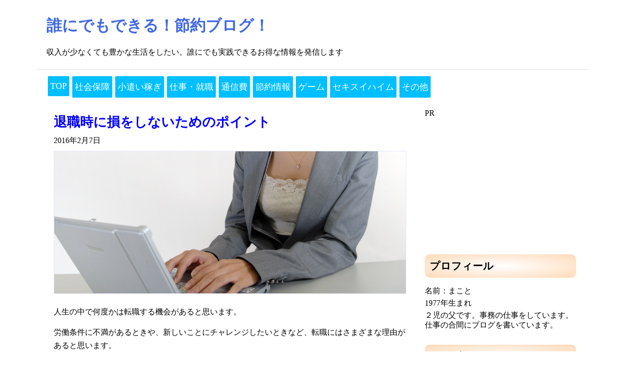

--- FILE ---
content_type: text/html
request_url: http://100toku.com/art015.html
body_size: 4107
content:
<!DOCTYPE html>
<html lang="ja">
<head>
<meta charset="UTF-8">
<title>退職時に損をしないためのポイント</title>

<meta name="viewport" content="width=device-width">


<link rel="stylesheet" href="style.css">
<script>
  (function(i,s,o,g,r,a,m){i['GoogleAnalyticsObject']=r;i[r]=i[r]||function(){
  (i[r].q=i[r].q||[]).push(arguments)},i[r].l=1*new Date();a=s.createElement(o),
  m=s.getElementsByTagName(o)[0];a.async=1;a.src=g;m.parentNode.insertBefore(a,m)
  })(window,document,'script','//www.google-analytics.com/analytics.js','ga');

  ga('create', 'UA-66809305-4', 'auto');
  ga('send', 'pageview');

</script>
</head>
<body>

<div class="box1">
<div class="site">
<h1><a href="index.html">誰にでもできる！節約ブログ！</a></h1>
<p>収入が少なくても豊かな生活をしたい。誰にでも実践できるお得な情報を発信します</p>
</div>
</div>


<div class="box2">

<div class="kijicat">
<ul>
<li><a href="index.html">TOP</a></li>
<li><a href="cat001.html">社会保障</a></li>
<li><a href="cat002.html">小遣い稼ぎ</a></li>
<li><a href="cat004.html">仕事・就職</a></li>
<li><a href="cat005.html">通信費</a></li>
<li><a href="cat006.html">節約情報</a></li>
<li><a href="cat007.html">ゲーム</a></li>
<li><a href="cat008.html">セキスイハイム</a></li>
<li><a href="cat100.html">その他</a></li>
</ul>
</div>
</div>


<div class="boxA">


<div class="box3">
	<article>



	<div class="kiji">
	<h1>退職時に損をしないためのポイント</h1>


	<time datetime="2016-02-07">2016年2月7日</time>

<p><img src="img/cat004.jpg" alt=""></p>

<p>人生の中で何度かは転職する機会があると思います。</p>
<p>労働条件に不満があるときや、新しいことにチャレンジしたいときなど、転職にはさまざまな理由があると思います。</p>
<p>いずれにしても人生の大きな転機になるため、よく検討して実行に移す必要があると思います。</p>
<p>何も準備をせずにただ退職してしまうと、大きな損失を抱えることになりかねません。</p>
<p>この記事では、私の転職体験をもとに、退職時に注意するポイントを説明します。</p>

<h2>退職理由</h2>
<p>私は大学を卒業後12年間製造業の技術職として働いていました。その会社の業績が悪化したため、早期退職を募集しました。</p>
<p>早期退職の条件は退職金の上乗せと再就職のあっせんでした。</p>
<p>ちょうどそのころ父の病気が発覚したため地元へ移住しようと考えていました。</p>
<p>よくよく検討した結果、転職して地元で頑張ろうと思い、早期退職へ応募しました。</p>

<h2>退職金</h2>
<p>退職金は500万円でした。退職1か月後に保険会社の積立金からの振込と、会社からの上乗せ分の振込がありました。</p>
<p>退職所得の控除は480万円なのですこし税金をとられました。</p>

<h2>健康保険・国民年金</h2>
<P>在職中は会社の健康保険に加入していますが、退職後には、任意継続被保険者になるか、市町村の国民健康保険に加入するか選択しなければなりません。</P>
<p>健康保険の任意継続被保険者になると、これまで支払っていた健康保険料の自己負担額の約2倍を保険料として納付しなければなりません。一方解雇などで退職した場合、国民健康保険料の所得割が7割減額されます。保険給付の条件はどちらも同じなので、通常は保険料の安いほうに加入しました。</p>
<p>私は国民健康保険の保険料が安かったので、健康保険の任意継続被保険者の制度は適用させず、国民健康保険に加入しました。</p>
<P>国民健康保険料は前年の所得により決定されます。扶養家族が一人でもいれば健康保険の任意継続が安くなります。国民健康保険料は各市町村で計算方法が異なるため、市役所等で計算してもらい、判断しましょう。</P>


<p>国民年金の保険料は失業者の特例免除制度を利用しました。免除期間であっても、将来の年金は保険料を支払った場合の半額は支給されます。滞納扱いにはなりませんので、絶対に利用すべきです。低所得者であれば自動的に全額免除となります</p>

<h2>厚生年金基金</h2>

<p>10年以上厚生年金基金に加入しているときは積立金を一時金で受けとるか、65歳以降に年金で受けとるか選択できます。一時金で受けとる場合は、19万円でした。年金で受けとる場合は、年間1万円が上乗せされるとの説明がありました。</p>
<p>65歳になったら裁定請求しなければなりませんし、基金自体存続するかわかりませんので、その後の動向に注意しなければなりません。
</p>
<p>退職してから3年が経過します。基金からは1年に1回ほど基金だよりが届きます。引越しなどするときは、住所変更届を個人で出さなければなりません。様式はホームページでダウンロードして、必要事項を記入して郵送で届け出ます。ちゃんと受付されたかは電話で確認する必要があります。</p>
<p>2015年12月に私の加入していた基金が解散するとの通知が届きました。</p>

<h2>確定申告</h2>
<p>失業状態で年を越しました。</p>
<p>確定申告すれば源泉徴収された所得税が還付されます。私の場合は2万円ほど還付されました。</p>
<p>退職後の確定申告については別途詳しく記録したいと思います。</p>

<h2>雇用保険</h2>
<p>退職日から1週間経過後に離職票が届きました。離職票は、雇用保険の求職者給付を受給するために必要です。離職票が遅れると、求職者給付を受給できる時期が遅れてしまいます。退職前に離職票がいつ届くのか会社に確認しておくとよいでしょう。退職後10日以内に届かなければ、催促すべきでしょう。</p>
<p>雇用保険については別途詳しく記録したいと思います。</p>

<h2>住民税</h2>
<p>退職日が9月だったので、未徴収の8か月分住民税の納付書が届きました。退職した年に分割で支払い途中の住民税の残額を支払わなければなりません。約13万円を市役所窓口で支払いました。</p>

<p>翌年の６月に退職した年の分の住民税の納付書が届きました。住民税がは前年の所得に応じて課税されますので、失業中でも高額な住民税を請求される恐れがあります。私は約6万円を市役所の窓口で支払いました。</p>

<h2>損をしない退職</h2>
<p>退職時に気を付けるポイントは会社都合の退職が圧倒的に有利ということです。</p>
<p>退職金や雇用保険、国民年金、健康保険などすべてにおいて、優遇されます。</p>
<p>転職先を見つけてから退職することがベストだと思いますが、やむを得ず失業するときは、自己都合の退職は避けましょう。</p>



	</div>
</article>

<!--　仕事・就職　関連記事はここから　-->
<aside class="kanren">
	<h1><a href="cat004.html">仕事・就職記事一覧</a></h1>
	<ol>
	<li><a href="art026.html">社労士試験合格者のほとんどが実践している勉強方法</a></li>
	<li><a href="art025.html">中年おやじが日商簿記2級に2か月間の独学で合格した勉強方法</a></li>
	<li><a href="art024.html">中年おやじが日商簿記3級に2か月間の独学で合格した勉強方法</a></li>
	<li><a href="art007.html">失業した時、雇用保険求職者給付(失業保険）を増やす裏ワザ</a></li>
	<li><a href="art008.html">今日は暇だから帰っていいよと言われたとき</a></li>
	<li><a href="art015.html">退職時に損をしないためのポイント</a></li>
	</ol>
</aside>
<!--　仕事・就職　関連記事はここまで　-->

</div>

<!--サイドメニューはここから-->
<div class="box4">


<aside class="sidemenu">
PR

<script async src="//pagead2.googlesyndication.com/pagead/js/adsbygoogle.js"></script>
<!-- PR -->
<ins class="adsbygoogle"
     style="display:block"
     data-ad-client="ca-pub-6851545747273561"
     data-ad-slot="3602298138"
     data-ad-format="auto"></ins>
<script>
(adsbygoogle = window.adsbygoogle || []).push({});

</script>

</aside>



<aside class="sidemenu">
<h2>プロフィール</h2>
<p>名前：まこと</p>
<p>1977年生まれ</p>
<p>２児の父です。事務の仕事をしています。仕事の合間にブログを書いています。</p>
</aside>
		

<aside class="sidemenu">
<h2>カテゴリ</h2>
<ul>
<li><a href="index.html">TOP</a></li>
<li><a href="cat001.html">社会保障(8)</a></li>
<li><a href="cat002.html">小遣い稼ぎ(11)</a></li>
<li><a href="cat004.html">仕事・就職(6)</a></li>
<li><a href="cat005.html">通信費(0)</a></li>
<li><a href="cat006.html">節約情報(11)</a></li>
<li><a href="cat007.html">ゲーム(19)</a></li>
<li><a href="cat008.html">セキスイハイム(2)</a></li>
<li><a href="cat100.html">その他(4)</a></li>
</ul>
</aside>

<aside class="sidemenu">



<h2>おすすめ記事</h2>
<ul>
<li><a href="art074.html">コンビニでの支払いにnanacoカードを使えば1年間に6000円以上お得</a></li>
<li><a href="art088.html">Pontaポイントを効率よく貯めて年間20,000円を節約する</a></li>
<li><a href="art084.html">キッズ携帯の比較、おすすめ、節約方法</a></li>
</ul>
</aside>


<aside class="sidemenu">
<h2>新着記事</h2>
<ul>
<li><a href="art074.html">コンビニでの支払いにnanacoカードを使えば1年間に6000円以上お得(9/18)</a></li>
</ul>
</aside>





</div>
</div>


<!--サイドメニューはここまで-->
<div class="box5">

	<div class="copyright">
	<p><a href="index.html">Copyright &copy; 誰にでもできる！節約ブログ！</a></p>
	</div>

</div>


</body>
</html>

--- FILE ---
content_type: text/html; charset=utf-8
request_url: https://www.google.com/recaptcha/api2/aframe
body_size: 265
content:
<!DOCTYPE HTML><html><head><meta http-equiv="content-type" content="text/html; charset=UTF-8"></head><body><script nonce="BPb2XYYTHbL7srBmd0-lhQ">/** Anti-fraud and anti-abuse applications only. See google.com/recaptcha */ try{var clients={'sodar':'https://pagead2.googlesyndication.com/pagead/sodar?'};window.addEventListener("message",function(a){try{if(a.source===window.parent){var b=JSON.parse(a.data);var c=clients[b['id']];if(c){var d=document.createElement('img');d.src=c+b['params']+'&rc='+(localStorage.getItem("rc::a")?sessionStorage.getItem("rc::b"):"");window.document.body.appendChild(d);sessionStorage.setItem("rc::e",parseInt(sessionStorage.getItem("rc::e")||0)+1);localStorage.setItem("rc::h",'1769279999647');}}}catch(b){}});window.parent.postMessage("_grecaptcha_ready", "*");}catch(b){}</script></body></html>

--- FILE ---
content_type: text/css
request_url: http://100toku.com/style.css
body_size: 1503
content:
@charset "UTF-8";


body	{margin: 0;	}

/* ボックスの左右に確保する余白 */

.box1	{padding-left: 20px;
	padding-right: 10px;}
	
.box2, .box5, .box3, .box4
	{padding-left: 10px;
	padding-right: 10px;}
	
/* 配置確認用 

.box1 {border: solid 1px;}  
.boxA {border: solid 1px red;} 
.box5 {border: solid 1px;} 
.box3 {border: solid 1px blue;} 
.box4 {border: solid 1px blue;} 

.kijicat{border: solid 1px blue;} 
.kiji{border: solid 1px green;} 
*/



/* BOX5の上BOX1の下に区切り線を入れる */
.box5	{border-top: solid 1px #dddddd}
.box1	{border-bottom: solid 1px #dddddd}

/* ボックスの上下の間隔 */
.box1	{padding-top: 10px;
	padding-bottom: 8px}
	
.box2	{padding-top: 5px;
	padding-bottom: 5px}

.box3, .box4	{padding-top: 10px;
	padding-bottom: 20px}

.box5	{padding-top: 15px;
	padding-bottom: 15px}
	
	
	
/* ########### 599px以下 ########### */
@media (max-width: 599px) {


/* ボックスの左右の間隔 */


/* 関連記事メニュー */

}

/* ########### 768px以上 ########### */
@media (min-width: 768px) {

/* BOX3とBOX4を横に並べる設定 */

.boxA:after {content: "";
	display: block;
	clear: both;}


.box3	{float: left;
	width: 70%}

.box4	{float: left;
	width: 30%}

.box3, .box4 {box-sizing: border-box;}

/* BOX3とBOX4の左右の間隔 */

.box3	{padding-right: 20px;}

}


/* ########### 1100px以上 ########### */
@media (min-width: 1100px) {

/* 全体の横幅を固定 */

.box1, .box2, .boxA, .box5	{width: 1100px;
	margin-left: auto;
	margin-right: auto}

}


/* サイト名 */
.site h1 a	{color: royalblue;
	text-decoration: none}


/* 記事の分類 */


.kijicat ul	{margin: 5px;
	padding: 0px;
	list-style: none}

.kijicat li a 	{display: block;
	margin: 3px;
	padding: 10px 5px;
	border-radius: 2px;
	background-color: deepskyblue;
	color: white;
	font-size: 110%;
	text-decoration: none}

.kijicat li a:hover	{background-color: blue}

.kijicat ul:after	{content: "";
	display: block;
	clear: both;}

.kijicat li	{float: left;
	width: auto;}

/* 記事の小見出し */

.kiji h1	{color: blue;
	margin: 10px;
	font-size: 170%;
	line-height: 1.3;}

.kiji h2	{margin-top: 30px;
	padding: 10px;
	background:linear-gradient(white, skyblue);
	border-radius: 10px;
	font-size: 150%;
	line-height: 1.3;}

.kiji h3	{margin: 20px 5px 5px 5px;
	padding:  5px;
	font-size: 120%;
	line-height: 1.3;
	background:linear-gradient(white, lightcyan);}


.kiji h4	{color: red;
	margin: 5px;
	padding: 5px;
	font-weight: normal;
	line-height: 1.3;}


/* 記事 */


.kiji p	{margin: 5px;
	padding: 5px;
	line-height: 1.7;}


.kiji li {line-height: 1.5;}


.kiji img	{padding:1px;
		background-color: lavender;
		max-width: 100%;
		height: auto;}
	
	
.kiji time	{margin: 10px;
		padding: 10px 10px 10px 0px;}

.kiji a{padding: 10px 5px 10px 5px;}


.kiji a:hover {background-color: #FFFF00}


.kiji li a{display: block;
		padding: 5px 5px 5px 0px;}
	


/* もくじ */


.index a{display: block;
		padding: 7px 5px 7px 0px;}
	
.index a:hover {background-color: #FFFF00;}





/* 表 */
.hyo {padding: 5px;}

.hyo table { 
border-collapse: collapse;
font-size: 95%
}

.hyo td {
border: 1px gray solid;
padding: 5px;
text-align: center;
}

.hyo th {
border: 1px gray solid;
padding: 5px;
text-align: center;
background-color: aliceblue;
}

/* 記事中広告 	*/

.adv {padding: 5px;
}
.adv  :after	{content: "";
	display: block;
	clear: both}
	
.adv1 {float: left;}


/* 参照ボックス */

.ref {box-sizing: border-box;}


.ref { padding: 5px;
       border-radius: 10px;
       background-color: linen;}

	
/* 関連記事メニュー */

.kanren {box-sizing: border-box;}


.kanren	{margin-top: 20px;
         padding: 5px;
         border-radius: 10px;
	     border: solid 2px skyblue}

.kanren h1 {display: block;
	font-size: 130%;
	line-height: 1.3;}

.kanren a{display: block;
          padding: 10px}
	
.kanren a:hover {background-color: #FFFF00}

.kanren li {line-height: 1.3;}


/* サイドメニュー */
.sidemenu	{margin-bottom: 30px}


.sidemenu ul	{margin: 0px;
   	padding-left: 20px;}

.sidemenu li a	{display: block;
	padding:  8px 0px;
	line-height: 1.3;}

.sidemenu li a:hover	{background-color: #FFFF00}

.sidemenu h2{padding: 10px;
	background:radial-gradient(white, peachpuff);
	border-radius: 10px;
	font-size: 130%}


.sidemenu p	{margin-top: 0;
	margin-bottom: 5px;
	line-height: 1.3;}


/* コピーライト */
.copyright p a{color: #666666;
	text-decoration: none;}





--- FILE ---
content_type: text/plain
request_url: https://www.google-analytics.com/j/collect?v=1&_v=j102&a=1706238561&t=pageview&_s=1&dl=http%3A%2F%2F100toku.com%2Fart015.html&ul=en-us%40posix&dt=%E9%80%80%E8%81%B7%E6%99%82%E3%81%AB%E6%90%8D%E3%82%92%E3%81%97%E3%81%AA%E3%81%84%E3%81%9F%E3%82%81%E3%81%AE%E3%83%9D%E3%82%A4%E3%83%B3%E3%83%88&sr=1280x720&vp=1280x720&_u=IEBAAEABAAAAACAAI~&jid=1520154280&gjid=1625678783&cid=911099243.1769279999&tid=UA-66809305-4&_gid=1665244679.1769279999&_r=1&_slc=1&z=1494419265
body_size: -284
content:
2,cG-Q219RWZRF4